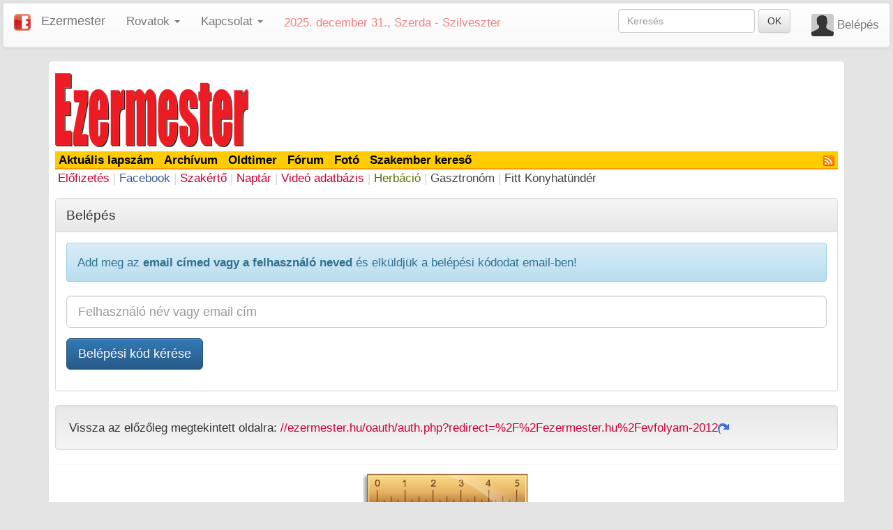

--- FILE ---
content_type: text/html; charset=UTF-8
request_url: https://ezermester.hu/oauth/auth.php?redirect=%2F%2Fezermester.hu%2Foauth%2Fauth.php%3Fredirect%3D%252F%252Fezermester.hu%252Fevfolyam-2012
body_size: 3468
content:
<!DOCTYPE html>
<html xmlns="http://www.w3.org/1999/xhtml"
      xmlns:og="http://ogp.me/ns#"
      xmlns:fb="http://www.facebook.com/2008/fbml">
    <head>
        <meta http-equiv="Content-Type" content="text/html; charset=UTF-8" />
<meta http-equiv="Content-Language" content="hu" />
        <base href="https://ezermester.hu" />
<meta name="viewport" content="width=device-width, initial-scale=1.0, maximum-scale=1.0, user-scalable=no"/>
<link rel="shortcut icon" href="https://static.ezermester.hu/assets/site-icons/favicon.ico" />
<link rel="icon" type="image/png" sizes="16x16" href="https://static.ezermester.hu/assets/site-icons/favicon-16x16.png">
<link rel="icon" type="image/png" sizes="96x96" href="https://static.ezermester.hu/assets/site-icons/favicon-96x96.png">
<link rel="icon" type="image/png" sizes="192x192"  href="https://static.ezermester.hu/assets/site-icons/icon-192x192.png">
<link rel="apple-touch-icon" href="https://static.ezermester.hu/assets/site-icons/icon-144x144.png">
<meta name="msapplication-TileColor" content="#ffffff">
<meta name="msapplication-TileImage" content="https://static.ezermester.hu/assets/site-icons/icon-144x144.png">
        <title>Ezermester Portál Belépés/Kilépés</title>
        <link rel="canonical" href="https://ezermester.hu/oauth/auth.php"/>
<meta property="og:url" content="https://ezermester.hu/oauth/auth.php"/>
<meta property="og:title" content="Ezermester Belépés/Kilépés"/>
<meta property="og:type" content="article"/>
<meta property="og:image" content="https://static.ezermester.hu/images/ezermester_facebook_256x256.png"/>
<meta property="og:site_name" content="Ezermester"/>
<meta property="og:description" content="A Fórum-os azonosítás mellett Facebook vagy Google fiókkal is bejelentkezhetsz az Ezermester-re.
      Így használhatod a Fórumot, a Webshop-ot, regisztrálhatod magad a Szakember keresőben, stb."/>
        <!-- Latest compiled and minified CSS -->
<link rel="stylesheet" href="https://ezermester.hu/utils/bootstrap/css/bootstrap.css">
<!-- Optional theme -->
<link rel="stylesheet" href="https://ezermester.hu/utils/bootstrap/css/bootstrap-theme.min.css">
<link href="https://m.ezermester.hu/css/common.css" rel="stylesheet" type="text/css" />
<link href="https://m.ezermester.hu/css/mobile.css" rel="stylesheet" type="text/css" />
        <script type="text/javascript" src="https://m.ezermester.hu/js/jquery.min.js"></script>
<script type="text/javascript" src="https://m.ezermester.hu/js/basic.js"></script>
<script type="text/javascript" src="https://m.ezermester.hu/js/mobile.js"></script>
<!-- Latest compiled and minified JavaScript -->
<script src="https://ezermester.hu/utils/bootstrap/js/bootstrap.min.js"></script>
<!-- Facebook JS -->
<script type="text/javascript" src="https://connect.facebook.net/hu_HU/all.js#xfbml=1"></script>
<!-- InMobi Choice. Consent Manager Tag v3.0 (for TCF 2.2) -->
<script type="text/javascript" async=true src="https://ezermester.hu/js/inmobi-choice.js"></script>
<!-- End InMobi Choice. Consent Manager Tag v3.0 (for TCF 2.2) -->

<!-- Google Tag Manager Ezermester -->
<script>(function(w,d,s,l,i){w[l]=w[l]||[];w[l].push({'gtm.start':
new Date().getTime(),event:'gtm.js'});var f=d.getElementsByTagName(s)[0],
j=d.createElement(s),dl=l!='dataLayer'?'&l='+l:'';j.async=true;j.src=
'https://www.googletagmanager.com/gtm.js?id='+i+dl;f.parentNode.insertBefore(j,f);
})(window,document,'script','dataLayer','GTM-N62WBTD');</script>
<!-- End Google Tag Manager -->

<!-- Google Tag Manager Infinety -->
<script>(function(w,d,s,l,i){w[l]=w[l]||[];w[l].push({'gtm.start':
new Date().getTime(),event:'gtm.js'});var f=d.getElementsByTagName(s)[0],
j=d.createElement(s),dl=l!='dataLayer'?'&l='+l:'';j.async=true;j.src=
'https://www.googletagmanager.com/gtm.js?id='+i+dl;f.parentNode.insertBefore(j,f);
})(window,document,'script','dataLayer','GTM-5SS7S2');</script>
<!-- End Google Tag Manager -->
<!--  -->
        <script type="text/javascript" src="https://ezermester.hu/oauth/js/login.js"></script>
    </head>
    <body>
        <div id="fb-root"></div>
<!-- Ezermester Site Skin zone -->


        <nav class="navbar navbar-default" role="navigation">
    <div class="container-fluid">
        <!-- Brand and toggle get grouped for better mobile display -->
        <div class="navbar-header">
            <button type="button" class="navbar-toggle collapsed" data-toggle="collapse" data-target="#em-navbar-collapse-1">
                <span class="sr-only">Toggle navigation</span>
                <span class="icon-bar"></span>
                <span class="icon-bar"></span>
                <span class="icon-bar"></span>
            </button>
            <a class="navbar-brand" href="https://ezermester.hu">
                <img alt="Ezermester Mini Logo" src="https://static.ezermester.hu/images/ezermester_facebook_256x256.png" style="width: 24px;" />
            </a>
            <a class="navbar-brand active" href="https://ezermester.hu">Ezermester</a>
        </div>
        <!-- Collect the nav links, forms, and other content for toggling -->
        <div class="collapse navbar-collapse" id="em-navbar-collapse-1">
            <ul class="nav navbar-nav">
                <li class="dropdown">
                    <a href="#" class="dropdown-toggle" data-toggle="dropdown" role="button" aria-expanded="false">Rovatok <span class="caret"></span></a>
                    <ul class="dropdown-menu" role="menu">
                        <li><a href="https://ezermester.hu/archivum">Archívum</a></li>
                        <li><a href="https://oldtimer.ezermester.hu/">Oldtimer</a></li>
                        <li class="divider"></li>
                        <li><a href="https://forum.ezermester.hu/">Fórum</a></li>
                        <li><a href="https://ezermester.hu/szakerto">Szakértő</a></li>
                        <li class="divider"></li>
                        <li><a href="https://szakember.ezermester.hu/">Szakember Kereső</a></li>
                        <li><a href="https://webshop.ezermester.hu/">Webshop</a></li>
                        <li><a href="https://foto.ezermester.hu/">Fotó</a></li>
                        <li><a href="https://ezermester.hu/naptar">Naptár</a></li>
                        <li class="divider"></li>
                        <li><a href="https://herbacio.ezermester.hu/">Herbáció</a></li>
                        <li><a href="https://gasztronom.ezermester.hu/">Gasztronóm</a></li>
                        <li><a href="https://fittkonyhatunder.hu/">Fitt Konyhatündér</a></li>
                    </ul>
                </li>
            </ul>
            <p class="navbar-text navbar-right">
                        <img alt=" avatarja" src="//static.ezermester.hu/assets/comment-default-avatar.png" style="width: 32px; border-radius: 0.2em;" />&nbsp;<a class="navbar-link" href="//ezermester.hu/oauth/auth.php?redirect=%2F%2Fezermester.hu%2Foauth%2Fauth.php%3Fredirect%3D%252F%252Fezermester.hu%252Foauth%252Fauth.php%253Fredirect%253D%25252F%25252Fezermester.hu%25252Fevfolyam-2012">Belépés</a>
            </p>
            <form class="navbar-form navbar-right" role="search" name="searchform" id="searchform" method="get" action="https://ezermester.hu/search.php">
                <div class="form-group">
                    <input type="text" class="form-control" placeholder="Keresés" name="keyword" value="" />
                </div>
                <button type="submit" class="btn btn-default">OK</button>
            </form>
            <ul class="nav navbar-nav navbar-left">
                <li class="dropdown">
                    <a href="#" class="dropdown-toggle" data-toggle="dropdown" role="button" aria-expanded="false">Kapcsolat <span class="caret"></span></a>
                    <ul class="dropdown-menu" role="menu">
                        <li><a href="https://ezermester.hu/elofizetes">Előfizetés</a></li>
                        <li class="divider"></li>
                        <li><a href="https://ezermester.hu/cikk-5197/Kapcsolat__Impresszum">Kapcsolat, Impresszum</a></li>
                        <li><a href="https://ezermester.hu/cikk-6056/hirdetes">Hirdetés-Médiaajánlat</a></li>
                        <li><a href="https://ezermester.hu/cikk-5197/Kapcsolat__Impresszum#copyright">Szerzői jogok</a></li>
                        <li class="divider"></li>
                        <li><a href="https://ezermester.hu/cikk-5198/Partnereink">Partnereink</a></li>
                        <li class="divider"></li>
                        <li><a href="https://www.facebook.com/ezermester.hu">
                                Ezermester Facebook <img alt="" style="vertical-align: text-top;" src="https://static.ezermester.hu/images/icons/facebook16x16.png">
                            </a>
                        </li>
                        <li><a href="https://ezermester.hu/rss.php">
                                RSS <img alt="" style="vertical-align: text-top;" src="https://ezermester.hu/images/rss.png">
                            </a>
                        </li>
                    </ul>
                </li>
            </ul>
            <p style="color: lightcoral;" class="navbar-text">2025. december 31., Szerda - Szilveszter</p>
        </div><!-- /.navbar-collapse -->
    </div><!-- /.container-fluid -->
</nav>
<div class="mainpage"> <!-- mainpage starts here (and ends in footer) -->
<div class="text-center"></div>
<table class="fullwidth">
    <tr>
        <td>
            <div style="margin: .5em 0 .3em 0">
                <a title="Ezermester főoldal" href="https://ezermester.hu">
                    <img src="https://ezermester.hu/images/ezermester_logo.png" style="width: 277px;" alt="Ezermester"/>
                </a>
            </div>
        </td>
        <td class="fullwidth text-center hidden-xs"><!-- Ezermester Zone 2 -->
</td>
    </tr>
</table>
<div class="mainmenu">
    <ul class="list-inline">
        <li><a href="https://ezermester.hu/cikk-10704/Ezermester_2025__TeL_i_lapszama">Aktuális lapszám</a></li>
<li><a href="https://ezermester.hu/archivum">Archívum</a></li>
<li><a href="https://oldtimer.ezermester.hu">Oldtimer</a></li>
<li><a href="https://forum.ezermester.hu">Fórum</a></li>
<li><a href="https://foto.ezermester.hu">Fotó</a></li>
<li><a href="https://szakember.ezermester.hu">Szakember kereső</a></li>
<li class="pull-right">
    <a href="https://ezermester.hu/rss.php" title="RSS feed">
        <img class="icon" src="https://ezermester.hu/images/rss.png" />
    </a>
</li>
    </ul>
</div>
<div class="smallmenu hidden-xs">
    <ul class="list-inline">
        <li>
    <a class="" href="https://ezermester.hu/elofizetes">Előfizetés</a>
</li>
<li class="secondary-color">|</li>
<li>
    <a title="Ezermester Facebook oldal" style="color: #3B5998" href="https://facebook.com/ezermester.hu">Facebook</a>
</li>
<li class="secondary-color">|</li>
<li>
    <a href="https://ezermester.hu/szakerto">Szakértő</a>
</li>
<li class="secondary-color">|</li>
<li>
    <a href="https://ezermester.hu/naptar">Naptár</a>
</li>
<li class="secondary-color">|</li>
<li>
    <a class="" href="https://ezermester.hu/video">Videó adatbázis</a>
</li>
<li class="secondary-color">|</li>
<li>
    <a style="color: #5D7004;" target="_blank" href="https://herbacio.ezermester.hu">Herbáció</a>
</li>
<li class="secondary-color">|</li>
<li>
    <a style="color: #444444;" target="_blank" href="https://gasztronom.ezermester.hu">Gasztronóm</a>
</li>
<li class="secondary-color">|</li>
<li>
    <a style="color: #444444;" target="_blank" href="https://fittkonyhatunder.hu/">Fitt Konyhatündér</a>
</li>
    </ul>
</div>
<div class="spacer"></div>
                <div class="message"></div>
        <div class="profile">
                        <div class="panel panel-default">
    <div class="panel-heading">
        <h2>Belépés</h2>
    </div>
    <div class="panel-body">
        <div class="row">
            <div class="col-sm-12">
                <form>
    <div id="otpMessage">
        <p class="alert alert-info">Add meg az <strong>email címed vagy a felhasználó neved</strong> és elküldjük a belépési kódodat email-ben!</p>
    </div>
    <div id="requestCodeFields">
        <div class="form-group form-group-lg">
            <input type="text" class="form-control" name="username" id="username" placeholder="Felhasználó név vagy email cím">
        </div>
        <div class="form-group form-group-lg">
            <button type="button" 
                    class="btn btn-primary btn-lg"
                    onClick="getLoginCode();">Belépési kód kérése</button>
        </div>
    </div>
    <div id="loginFields" style="display: none;">
        <div class="form-group form-group-lg">
            <input style="font-family: monospace; font-size: 22px;" type="number" 
                   class="form-control" name="otp-code" id="otp-code"
                   min="100000" max="999999" required 
                   placeholder="Belépési kód">
        </div>
        <button type="button" class="btn btn-primary btn-lg"
                onClick="login();">Belépés</button>
    </div>
</form>
            </div>
            
        </div>
    </div>
</div>
                        <div class="well">
    Vissza az előzőleg megtekintett oldalra:
    <a title="Ugrás ide" href="//ezermester.hu/oauth/auth.php?redirect=%2F%2Fezermester.hu%2Fevfolyam-2012">//ezermester.hu/oauth/auth.php?redirect=%2F%2Fezermester.hu%2Fevfolyam-2012<img class="icon" src="https://static.ezermester.hu/images/icons/redirect.png"/></a>
</div>

        </div>
                <p><hr/></p>
<div class="footer fullwidth">
    <p class="text-center">
        <a href="https://ezermester.hu/vonalzo/">
            <img alt="Online nyomtatható vonalzó" title="Online nyomtatható vonalzó"
                 src="https://static.ezermester.hu/images/vonalzo/vonalzo_256_fekvo.png">
        </a>
    </p>
    <p class="text-center"><a href="https://ezermester.hu/cikk-5197/Kapcsolat__Impresszum">Kapcsolat</a>
    | <a href="https://ezermester.hu/cikk-6056/hirdetes">Hirdetés-Médiaajánlat</a>
    | <a href="https://ezermester.hu/elofizetes">Előfizetés</a>
    | <a href="https://ezermester.hu/cikk-5197/Kapcsolat__Impresszum#copyright">Szerzői jogok</a>
    | <a href="https://ezermester.hu/cikk-5198/Partnereink">Partnereink</a>
    | <a title="Az Ezermester legújabb cikkei RSS hírcsatornán keresztül" href="../rss.php">RSS
        <img alt="" style="vertical-align: middle;" src="https://ezermester.hu/images/rss.png" /></a>
    | <a class="facebook" title="Csatlakozz az Ezermesterhez a Facebook-on!"
         target="_blank" href="https://www.facebook.com/ezermester.hu">Ezermester Facebook
        <img alt="" style="vertical-align: middle;"
             src="https://static.ezermester.hu/images/icons/facebook16x16.png" /></a><br />
    &copy; Ezermester 1957-2025 ezermester.hu ISSN 1587-1444
</p>
    <!-- Google Tag Manager (noscript) Ezermester -->
<noscript><iframe src="https://www.googletagmanager.com/ns.html?id=GTM-N62WBTD"
  height="0" width="0" style="display:none;visibility:hidden"></iframe></noscript>
<!-- End Google Tag Manager (noscript) Ezermester -->

<!-- Google Tag Manager (noscript) Infinety -->
<noscript><iframe src="https://www.googletagmanager.com/ns.html?id=GTM-5SS7S2"
height="0" width="0" style="display:none;visibility:hidden"></iframe></noscript>
<!-- End Google Tag Manager (noscript) Infinety -->

    <!-- Place this tag after the last plusone tag -->
<script type="text/javascript">
  (function() {
    var po = document.createElement('script'); po.type = 'text/javascript'; po.async = true;
    po.src = 'https://apis.google.com/js/plusone.js';
    var s = document.getElementsByTagName('script')[0]; s.parentNode.insertBefore(po, s);
  })();
</script>

</div>
</div> <!--mainpage ends here-->
        
    </body>
</html>

--- FILE ---
content_type: text/javascript
request_url: https://ezermester.hu/oauth/js/login.js
body_size: 774
content:
async function getLoginCode() {
    const username = document.getElementById("username").value;
    const url = `/oauth/rest.php?act=get_login_code&username=${username}`;
    try {
        const response = await fetch(url);
        if (!response.ok) {
            if (response.status === 400) {
                const result = await response.json();
                throw new Error(result.message);
            }
            throw new Error("Network response was not ok");
        }
        const result = await response.json();
        toggleDiv("requestCodeFields");
        toggleDiv("loginFields");
        const date = new Date(result.expires * 1000); // convert to milliseconds
        const timeString = date.toLocaleTimeString(); // uses user's locale by default
        displayOtpMessage('info', `<strong>Írd be a belépési kódodat, melyet kiküldtük az email cłmedre!</strong>
           Ha nem találod, keresd a levélszemét mappában is.<br/>
           A kódod a következő időpontig érvényes: ${timeString}`);
        console.log(result.message);
        console.log(result.code);
    } catch (error) {
        console.error("There was a problem with the fetch operation:", error);
        displayOtpMessage('warning', `<strong>A kód kiküldése sikertelen:</strong> ${error.message}`);
    }
}

async function login() {
    const username = document.getElementById("username").value;
    const code = document.getElementById("otp-code").value;
    const url = `/oauth/rest.php?act=login&username=${username}&code=${code}`;
    try {
        const response = await fetch(url);
        if (!response.ok) {
            if (response.status === 400) {
                const result = await response.json();
                switch (result.errorCode) {
                    case 4001:
                    case 4002:
                        displayOtpMessage('warning', `<strong>Belépés sikertelen:</strong> ${result.message}`);
                        toggleDiv("requestCodeFields");
                        toggleDiv("loginFields");
                        return;
                    default:
                        throw new Error(result.message);
                }
            }
            throw new Error("Network response was not ok");
        }
        const result = await response.json();
        console.log(result.message);
        displayOtpMessage('success', `<strong>Sikeres belépés</strong>`);
        setTimeout(() => {
            document.location.reload();
        }, 1000);
    } catch (error) {
        console.error("There was a problem with the fetch operation:", error);
        displayOtpMessage('warning', `<strong>Belépés sikertelen:</strong> ${error.message}`);
    }
}

async function logout() {
    const url = `/oauth/rest.php?act=logout`;
    try {
        const response = await fetch(url);
        if (!response.ok) {
            if (response.status === 400) {
                const result = await response.json();
                throw new Error(result.message);
            }
            throw new Error("Network response was not ok");
        }
        const result = await response.json();
        console.log(result.message);
        document.location.reload();
    } catch (error) {
        console.error("There was a problem with the fetch operation:", error);
        displayOtpMessage('warning', `<strong>Kilépés sikertelen:</strong> ${error.message}`);
    }
}

function displayOtpMessage(severity, message) {
    document.getElementById("otpMessage").innerHTML = `<p class="alert alert-${severity}">${message}</p>`;
}

function hideDiv(divId) {
    document.getElementById(divId).style.display = "none";
}

function showDiv(divId) {
    document.getElementById(divId).style.display = "block";
}

function toggleDiv(divId) {
    const div = document.getElementById(divId);
    div.style.display = (div.style.display === "none") ? "block" : "none";
}